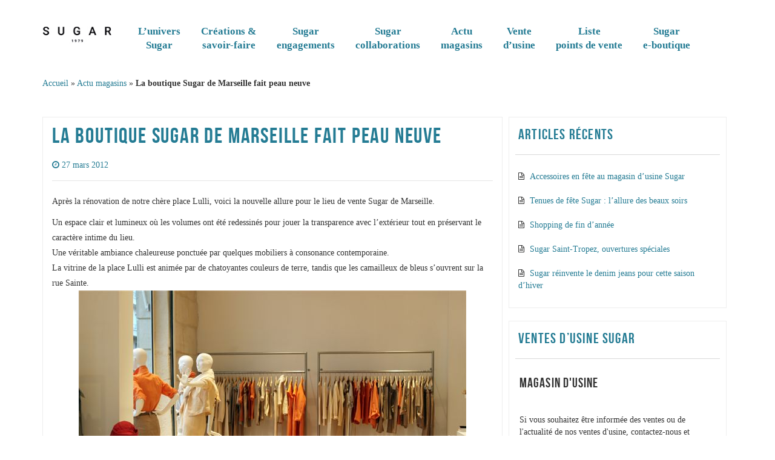

--- FILE ---
content_type: text/html; charset=UTF-8
request_url: https://blog.sugarproduct.com/la-boutique-sugar-de-marseille-fait-peau-neuve/
body_size: 9618
content:
<!DOCTYPE html>
<html lang="fr-FR">
<head>
<meta charset="UTF-8">
<meta name="viewport" content="width=device-width, initial-scale=1">
<title>La boutique Sugar de Marseille fait peau neuve - Sugar, le blog mode pour femme chic</title>
<link rel="profile" href="https://gmpg.org/xfn/11">
<link rel="pingback" href="https://blog.sugarproduct.com/xmlrpc.php">
<link href='https://fonts.googleapis.com/css?family=Questrial' rel='stylesheet' type='text/css'>
<script>
(function(i,s,o,g,r,a,m){i['GoogleAnalyticsObject']=r;i[r]=i[r]||function(){
(i[r].q=i[r].q||[]).push(arguments)},i[r].l=1*new Date();a=s.createElement(o),
m=s.getElementsByTagName(o)[0];a.async=1;a.src=g;m.parentNode.insertBefore(a,m)
})(window,document,'script','//www.google-analytics.com/analytics.js','ga');
ga('create', 'UA-10924528-1', 'auto');
ga('send', 'pageview');
</script>
<meta name='robots' content='index, follow, max-image-preview:large, max-snippet:-1, max-video-preview:-1' />
<style>img:is([sizes="auto" i], [sizes^="auto," i]) { contain-intrinsic-size: 3000px 1500px }</style>
<!-- This site is optimized with the Yoast SEO plugin v26.6 - https://yoast.com/wordpress/plugins/seo/ -->
<link rel="canonical" href="https://blog.sugarproduct.com/la-boutique-sugar-de-marseille-fait-peau-neuve/" />
<meta property="og:locale" content="fr_FR" />
<meta property="og:type" content="article" />
<meta property="og:title" content="La boutique Sugar de Marseille fait peau neuve - Sugar, le blog mode pour femme chic" />
<meta property="og:description" content="L&#039;emblématique magasin de la place Lulli évolue pour vous accueillir dans un nouvel espace aux nouvelles lignes. [ ... ]" />
<meta property="og:url" content="https://blog.sugarproduct.com/la-boutique-sugar-de-marseille-fait-peau-neuve/" />
<meta property="og:site_name" content="Sugar, le blog mode pour femme chic" />
<meta property="article:published_time" content="2012-03-27T10:00:46+00:00" />
<meta property="article:modified_time" content="2014-01-29T16:45:31+00:00" />
<meta property="og:image" content="https://blog.sugarproduct.com/wp-content/uploads/2012/03/IMG_8140.jpg" />
<meta property="og:image:width" content="640" />
<meta property="og:image:height" content="427" />
<meta property="og:image:type" content="image/jpeg" />
<meta name="author" content="Carine" />
<meta name="twitter:label1" content="Écrit par" />
<meta name="twitter:data1" content="Carine" />
<meta name="twitter:label2" content="Durée de lecture estimée" />
<meta name="twitter:data2" content="1 minute" />
<script type="application/ld+json" class="yoast-schema-graph">{"@context":"https://schema.org","@graph":[{"@type":"Article","@id":"https://blog.sugarproduct.com/la-boutique-sugar-de-marseille-fait-peau-neuve/#article","isPartOf":{"@id":"https://blog.sugarproduct.com/la-boutique-sugar-de-marseille-fait-peau-neuve/"},"author":{"name":"Carine","@id":"https://blog.sugarproduct.com/#/schema/person/2635339cf181bea3a6f17eef84ccbce6"},"headline":"La boutique Sugar de Marseille fait peau neuve","datePublished":"2012-03-27T10:00:46+00:00","dateModified":"2014-01-29T16:45:31+00:00","mainEntityOfPage":{"@id":"https://blog.sugarproduct.com/la-boutique-sugar-de-marseille-fait-peau-neuve/"},"wordCount":122,"publisher":{"@id":"https://blog.sugarproduct.com/#organization"},"image":{"@id":"https://blog.sugarproduct.com/la-boutique-sugar-de-marseille-fait-peau-neuve/#primaryimage"},"thumbnailUrl":"https://blog.sugarproduct.com/wp-content/uploads/2012/03/IMG_8140.jpg","keywords":["boutique Sugar"],"articleSection":["Actu magasins"],"inLanguage":"fr-FR"},{"@type":"WebPage","@id":"https://blog.sugarproduct.com/la-boutique-sugar-de-marseille-fait-peau-neuve/","url":"https://blog.sugarproduct.com/la-boutique-sugar-de-marseille-fait-peau-neuve/","name":"La boutique Sugar de Marseille fait peau neuve - Sugar, le blog mode pour femme chic","isPartOf":{"@id":"https://blog.sugarproduct.com/#website"},"primaryImageOfPage":{"@id":"https://blog.sugarproduct.com/la-boutique-sugar-de-marseille-fait-peau-neuve/#primaryimage"},"image":{"@id":"https://blog.sugarproduct.com/la-boutique-sugar-de-marseille-fait-peau-neuve/#primaryimage"},"thumbnailUrl":"https://blog.sugarproduct.com/wp-content/uploads/2012/03/IMG_8140.jpg","datePublished":"2012-03-27T10:00:46+00:00","dateModified":"2014-01-29T16:45:31+00:00","breadcrumb":{"@id":"https://blog.sugarproduct.com/la-boutique-sugar-de-marseille-fait-peau-neuve/#breadcrumb"},"inLanguage":"fr-FR","potentialAction":[{"@type":"ReadAction","target":["https://blog.sugarproduct.com/la-boutique-sugar-de-marseille-fait-peau-neuve/"]}]},{"@type":"ImageObject","inLanguage":"fr-FR","@id":"https://blog.sugarproduct.com/la-boutique-sugar-de-marseille-fait-peau-neuve/#primaryimage","url":"https://blog.sugarproduct.com/wp-content/uploads/2012/03/IMG_8140.jpg","contentUrl":"https://blog.sugarproduct.com/wp-content/uploads/2012/03/IMG_8140.jpg"},{"@type":"BreadcrumbList","@id":"https://blog.sugarproduct.com/la-boutique-sugar-de-marseille-fait-peau-neuve/#breadcrumb","itemListElement":[{"@type":"ListItem","position":1,"name":"Accueil","item":"https://blog.sugarproduct.com/"},{"@type":"ListItem","position":2,"name":"Actu magasins","item":"https://blog.sugarproduct.com/femme/nos-boutiques/"},{"@type":"ListItem","position":3,"name":"La boutique Sugar de Marseille fait peau neuve"}]},{"@type":"WebSite","@id":"https://blog.sugarproduct.com/#website","url":"https://blog.sugarproduct.com/","name":"Sugar, le blog mode pour femme chic","description":"Blog de la marque Sugar pour les femmes : coups de coeurs mode pour votre garde robe","publisher":{"@id":"https://blog.sugarproduct.com/#organization"},"potentialAction":[{"@type":"SearchAction","target":{"@type":"EntryPoint","urlTemplate":"https://blog.sugarproduct.com/?s={search_term_string}"},"query-input":{"@type":"PropertyValueSpecification","valueRequired":true,"valueName":"search_term_string"}}],"inLanguage":"fr-FR"},{"@type":"Organization","@id":"https://blog.sugarproduct.com/#organization","name":"Sugar","url":"https://blog.sugarproduct.com/","logo":{"@type":"ImageObject","inLanguage":"fr-FR","@id":"https://blog.sugarproduct.com/#/schema/logo/image/","url":"https://blog.sugarproduct.com/wp-content/uploads/2015/10/Hiver16-sugar.jpg","contentUrl":"https://blog.sugarproduct.com/wp-content/uploads/2015/10/Hiver16-sugar.jpg","width":670,"height":671,"caption":"Sugar"},"image":{"@id":"https://blog.sugarproduct.com/#/schema/logo/image/"}},{"@type":"Person","@id":"https://blog.sugarproduct.com/#/schema/person/2635339cf181bea3a6f17eef84ccbce6","name":"Carine","image":{"@type":"ImageObject","inLanguage":"fr-FR","@id":"https://blog.sugarproduct.com/#/schema/person/image/","url":"https://secure.gravatar.com/avatar/ab43eda8439137ca712f4b2364dc3520be2c77d070c6cbc2e1afd120bc71f22f?s=96&d=mm&r=g","contentUrl":"https://secure.gravatar.com/avatar/ab43eda8439137ca712f4b2364dc3520be2c77d070c6cbc2e1afd120bc71f22f?s=96&d=mm&r=g","caption":"Carine"}}]}</script>
<!-- / Yoast SEO plugin. -->
<link rel="alternate" type="application/rss+xml" title="Sugar, le blog mode pour femme chic &raquo; Flux" href="https://blog.sugarproduct.com/feed/" />
<link rel="alternate" type="application/rss+xml" title="Sugar, le blog mode pour femme chic &raquo; Flux des commentaires" href="https://blog.sugarproduct.com/comments/feed/" />
<script type="text/javascript">
/* <![CDATA[ */
window._wpemojiSettings = {"baseUrl":"https:\/\/s.w.org\/images\/core\/emoji\/16.0.1\/72x72\/","ext":".png","svgUrl":"https:\/\/s.w.org\/images\/core\/emoji\/16.0.1\/svg\/","svgExt":".svg","source":{"concatemoji":"https:\/\/blog.sugarproduct.com\/wp-includes\/js\/wp-emoji-release.min.js?ver=08228ea70eb642eded320ecb98b542a8"}};
/*! This file is auto-generated */
!function(s,n){var o,i,e;function c(e){try{var t={supportTests:e,timestamp:(new Date).valueOf()};sessionStorage.setItem(o,JSON.stringify(t))}catch(e){}}function p(e,t,n){e.clearRect(0,0,e.canvas.width,e.canvas.height),e.fillText(t,0,0);var t=new Uint32Array(e.getImageData(0,0,e.canvas.width,e.canvas.height).data),a=(e.clearRect(0,0,e.canvas.width,e.canvas.height),e.fillText(n,0,0),new Uint32Array(e.getImageData(0,0,e.canvas.width,e.canvas.height).data));return t.every(function(e,t){return e===a[t]})}function u(e,t){e.clearRect(0,0,e.canvas.width,e.canvas.height),e.fillText(t,0,0);for(var n=e.getImageData(16,16,1,1),a=0;a<n.data.length;a++)if(0!==n.data[a])return!1;return!0}function f(e,t,n,a){switch(t){case"flag":return n(e,"\ud83c\udff3\ufe0f\u200d\u26a7\ufe0f","\ud83c\udff3\ufe0f\u200b\u26a7\ufe0f")?!1:!n(e,"\ud83c\udde8\ud83c\uddf6","\ud83c\udde8\u200b\ud83c\uddf6")&&!n(e,"\ud83c\udff4\udb40\udc67\udb40\udc62\udb40\udc65\udb40\udc6e\udb40\udc67\udb40\udc7f","\ud83c\udff4\u200b\udb40\udc67\u200b\udb40\udc62\u200b\udb40\udc65\u200b\udb40\udc6e\u200b\udb40\udc67\u200b\udb40\udc7f");case"emoji":return!a(e,"\ud83e\udedf")}return!1}function g(e,t,n,a){var r="undefined"!=typeof WorkerGlobalScope&&self instanceof WorkerGlobalScope?new OffscreenCanvas(300,150):s.createElement("canvas"),o=r.getContext("2d",{willReadFrequently:!0}),i=(o.textBaseline="top",o.font="600 32px Arial",{});return e.forEach(function(e){i[e]=t(o,e,n,a)}),i}function t(e){var t=s.createElement("script");t.src=e,t.defer=!0,s.head.appendChild(t)}"undefined"!=typeof Promise&&(o="wpEmojiSettingsSupports",i=["flag","emoji"],n.supports={everything:!0,everythingExceptFlag:!0},e=new Promise(function(e){s.addEventListener("DOMContentLoaded",e,{once:!0})}),new Promise(function(t){var n=function(){try{var e=JSON.parse(sessionStorage.getItem(o));if("object"==typeof e&&"number"==typeof e.timestamp&&(new Date).valueOf()<e.timestamp+604800&&"object"==typeof e.supportTests)return e.supportTests}catch(e){}return null}();if(!n){if("undefined"!=typeof Worker&&"undefined"!=typeof OffscreenCanvas&&"undefined"!=typeof URL&&URL.createObjectURL&&"undefined"!=typeof Blob)try{var e="postMessage("+g.toString()+"("+[JSON.stringify(i),f.toString(),p.toString(),u.toString()].join(",")+"));",a=new Blob([e],{type:"text/javascript"}),r=new Worker(URL.createObjectURL(a),{name:"wpTestEmojiSupports"});return void(r.onmessage=function(e){c(n=e.data),r.terminate(),t(n)})}catch(e){}c(n=g(i,f,p,u))}t(n)}).then(function(e){for(var t in e)n.supports[t]=e[t],n.supports.everything=n.supports.everything&&n.supports[t],"flag"!==t&&(n.supports.everythingExceptFlag=n.supports.everythingExceptFlag&&n.supports[t]);n.supports.everythingExceptFlag=n.supports.everythingExceptFlag&&!n.supports.flag,n.DOMReady=!1,n.readyCallback=function(){n.DOMReady=!0}}).then(function(){return e}).then(function(){var e;n.supports.everything||(n.readyCallback(),(e=n.source||{}).concatemoji?t(e.concatemoji):e.wpemoji&&e.twemoji&&(t(e.twemoji),t(e.wpemoji)))}))}((window,document),window._wpemojiSettings);
/* ]]> */
</script>
<style id='wp-emoji-styles-inline-css' type='text/css'>
img.wp-smiley, img.emoji {
display: inline !important;
border: none !important;
box-shadow: none !important;
height: 1em !important;
width: 1em !important;
margin: 0 0.07em !important;
vertical-align: -0.1em !important;
background: none !important;
padding: 0 !important;
}
</style>
<!-- <link rel='stylesheet' id='wp-block-library-css' href='https://blog.sugarproduct.com/wp-includes/css/dist/block-library/style.min.css?ver=08228ea70eb642eded320ecb98b542a8' type='text/css' media='all' /> -->
<link rel="stylesheet" type="text/css" href="//blog.sugarproduct.com/wp-content/cache/wpfc-minified/1an9d18/7tg6f.css" media="all"/>
<style id='classic-theme-styles-inline-css' type='text/css'>
/*! This file is auto-generated */
.wp-block-button__link{color:#fff;background-color:#32373c;border-radius:9999px;box-shadow:none;text-decoration:none;padding:calc(.667em + 2px) calc(1.333em + 2px);font-size:1.125em}.wp-block-file__button{background:#32373c;color:#fff;text-decoration:none}
</style>
<style id='global-styles-inline-css' type='text/css'>
:root{--wp--preset--aspect-ratio--square: 1;--wp--preset--aspect-ratio--4-3: 4/3;--wp--preset--aspect-ratio--3-4: 3/4;--wp--preset--aspect-ratio--3-2: 3/2;--wp--preset--aspect-ratio--2-3: 2/3;--wp--preset--aspect-ratio--16-9: 16/9;--wp--preset--aspect-ratio--9-16: 9/16;--wp--preset--color--black: #000000;--wp--preset--color--cyan-bluish-gray: #abb8c3;--wp--preset--color--white: #ffffff;--wp--preset--color--pale-pink: #f78da7;--wp--preset--color--vivid-red: #cf2e2e;--wp--preset--color--luminous-vivid-orange: #ff6900;--wp--preset--color--luminous-vivid-amber: #fcb900;--wp--preset--color--light-green-cyan: #7bdcb5;--wp--preset--color--vivid-green-cyan: #00d084;--wp--preset--color--pale-cyan-blue: #8ed1fc;--wp--preset--color--vivid-cyan-blue: #0693e3;--wp--preset--color--vivid-purple: #9b51e0;--wp--preset--gradient--vivid-cyan-blue-to-vivid-purple: linear-gradient(135deg,rgba(6,147,227,1) 0%,rgb(155,81,224) 100%);--wp--preset--gradient--light-green-cyan-to-vivid-green-cyan: linear-gradient(135deg,rgb(122,220,180) 0%,rgb(0,208,130) 100%);--wp--preset--gradient--luminous-vivid-amber-to-luminous-vivid-orange: linear-gradient(135deg,rgba(252,185,0,1) 0%,rgba(255,105,0,1) 100%);--wp--preset--gradient--luminous-vivid-orange-to-vivid-red: linear-gradient(135deg,rgba(255,105,0,1) 0%,rgb(207,46,46) 100%);--wp--preset--gradient--very-light-gray-to-cyan-bluish-gray: linear-gradient(135deg,rgb(238,238,238) 0%,rgb(169,184,195) 100%);--wp--preset--gradient--cool-to-warm-spectrum: linear-gradient(135deg,rgb(74,234,220) 0%,rgb(151,120,209) 20%,rgb(207,42,186) 40%,rgb(238,44,130) 60%,rgb(251,105,98) 80%,rgb(254,248,76) 100%);--wp--preset--gradient--blush-light-purple: linear-gradient(135deg,rgb(255,206,236) 0%,rgb(152,150,240) 100%);--wp--preset--gradient--blush-bordeaux: linear-gradient(135deg,rgb(254,205,165) 0%,rgb(254,45,45) 50%,rgb(107,0,62) 100%);--wp--preset--gradient--luminous-dusk: linear-gradient(135deg,rgb(255,203,112) 0%,rgb(199,81,192) 50%,rgb(65,88,208) 100%);--wp--preset--gradient--pale-ocean: linear-gradient(135deg,rgb(255,245,203) 0%,rgb(182,227,212) 50%,rgb(51,167,181) 100%);--wp--preset--gradient--electric-grass: linear-gradient(135deg,rgb(202,248,128) 0%,rgb(113,206,126) 100%);--wp--preset--gradient--midnight: linear-gradient(135deg,rgb(2,3,129) 0%,rgb(40,116,252) 100%);--wp--preset--font-size--small: 13px;--wp--preset--font-size--medium: 20px;--wp--preset--font-size--large: 36px;--wp--preset--font-size--x-large: 42px;--wp--preset--spacing--20: 0.44rem;--wp--preset--spacing--30: 0.67rem;--wp--preset--spacing--40: 1rem;--wp--preset--spacing--50: 1.5rem;--wp--preset--spacing--60: 2.25rem;--wp--preset--spacing--70: 3.38rem;--wp--preset--spacing--80: 5.06rem;--wp--preset--shadow--natural: 6px 6px 9px rgba(0, 0, 0, 0.2);--wp--preset--shadow--deep: 12px 12px 50px rgba(0, 0, 0, 0.4);--wp--preset--shadow--sharp: 6px 6px 0px rgba(0, 0, 0, 0.2);--wp--preset--shadow--outlined: 6px 6px 0px -3px rgba(255, 255, 255, 1), 6px 6px rgba(0, 0, 0, 1);--wp--preset--shadow--crisp: 6px 6px 0px rgba(0, 0, 0, 1);}:where(.is-layout-flex){gap: 0.5em;}:where(.is-layout-grid){gap: 0.5em;}body .is-layout-flex{display: flex;}.is-layout-flex{flex-wrap: wrap;align-items: center;}.is-layout-flex > :is(*, div){margin: 0;}body .is-layout-grid{display: grid;}.is-layout-grid > :is(*, div){margin: 0;}:where(.wp-block-columns.is-layout-flex){gap: 2em;}:where(.wp-block-columns.is-layout-grid){gap: 2em;}:where(.wp-block-post-template.is-layout-flex){gap: 1.25em;}:where(.wp-block-post-template.is-layout-grid){gap: 1.25em;}.has-black-color{color: var(--wp--preset--color--black) !important;}.has-cyan-bluish-gray-color{color: var(--wp--preset--color--cyan-bluish-gray) !important;}.has-white-color{color: var(--wp--preset--color--white) !important;}.has-pale-pink-color{color: var(--wp--preset--color--pale-pink) !important;}.has-vivid-red-color{color: var(--wp--preset--color--vivid-red) !important;}.has-luminous-vivid-orange-color{color: var(--wp--preset--color--luminous-vivid-orange) !important;}.has-luminous-vivid-amber-color{color: var(--wp--preset--color--luminous-vivid-amber) !important;}.has-light-green-cyan-color{color: var(--wp--preset--color--light-green-cyan) !important;}.has-vivid-green-cyan-color{color: var(--wp--preset--color--vivid-green-cyan) !important;}.has-pale-cyan-blue-color{color: var(--wp--preset--color--pale-cyan-blue) !important;}.has-vivid-cyan-blue-color{color: var(--wp--preset--color--vivid-cyan-blue) !important;}.has-vivid-purple-color{color: var(--wp--preset--color--vivid-purple) !important;}.has-black-background-color{background-color: var(--wp--preset--color--black) !important;}.has-cyan-bluish-gray-background-color{background-color: var(--wp--preset--color--cyan-bluish-gray) !important;}.has-white-background-color{background-color: var(--wp--preset--color--white) !important;}.has-pale-pink-background-color{background-color: var(--wp--preset--color--pale-pink) !important;}.has-vivid-red-background-color{background-color: var(--wp--preset--color--vivid-red) !important;}.has-luminous-vivid-orange-background-color{background-color: var(--wp--preset--color--luminous-vivid-orange) !important;}.has-luminous-vivid-amber-background-color{background-color: var(--wp--preset--color--luminous-vivid-amber) !important;}.has-light-green-cyan-background-color{background-color: var(--wp--preset--color--light-green-cyan) !important;}.has-vivid-green-cyan-background-color{background-color: var(--wp--preset--color--vivid-green-cyan) !important;}.has-pale-cyan-blue-background-color{background-color: var(--wp--preset--color--pale-cyan-blue) !important;}.has-vivid-cyan-blue-background-color{background-color: var(--wp--preset--color--vivid-cyan-blue) !important;}.has-vivid-purple-background-color{background-color: var(--wp--preset--color--vivid-purple) !important;}.has-black-border-color{border-color: var(--wp--preset--color--black) !important;}.has-cyan-bluish-gray-border-color{border-color: var(--wp--preset--color--cyan-bluish-gray) !important;}.has-white-border-color{border-color: var(--wp--preset--color--white) !important;}.has-pale-pink-border-color{border-color: var(--wp--preset--color--pale-pink) !important;}.has-vivid-red-border-color{border-color: var(--wp--preset--color--vivid-red) !important;}.has-luminous-vivid-orange-border-color{border-color: var(--wp--preset--color--luminous-vivid-orange) !important;}.has-luminous-vivid-amber-border-color{border-color: var(--wp--preset--color--luminous-vivid-amber) !important;}.has-light-green-cyan-border-color{border-color: var(--wp--preset--color--light-green-cyan) !important;}.has-vivid-green-cyan-border-color{border-color: var(--wp--preset--color--vivid-green-cyan) !important;}.has-pale-cyan-blue-border-color{border-color: var(--wp--preset--color--pale-cyan-blue) !important;}.has-vivid-cyan-blue-border-color{border-color: var(--wp--preset--color--vivid-cyan-blue) !important;}.has-vivid-purple-border-color{border-color: var(--wp--preset--color--vivid-purple) !important;}.has-vivid-cyan-blue-to-vivid-purple-gradient-background{background: var(--wp--preset--gradient--vivid-cyan-blue-to-vivid-purple) !important;}.has-light-green-cyan-to-vivid-green-cyan-gradient-background{background: var(--wp--preset--gradient--light-green-cyan-to-vivid-green-cyan) !important;}.has-luminous-vivid-amber-to-luminous-vivid-orange-gradient-background{background: var(--wp--preset--gradient--luminous-vivid-amber-to-luminous-vivid-orange) !important;}.has-luminous-vivid-orange-to-vivid-red-gradient-background{background: var(--wp--preset--gradient--luminous-vivid-orange-to-vivid-red) !important;}.has-very-light-gray-to-cyan-bluish-gray-gradient-background{background: var(--wp--preset--gradient--very-light-gray-to-cyan-bluish-gray) !important;}.has-cool-to-warm-spectrum-gradient-background{background: var(--wp--preset--gradient--cool-to-warm-spectrum) !important;}.has-blush-light-purple-gradient-background{background: var(--wp--preset--gradient--blush-light-purple) !important;}.has-blush-bordeaux-gradient-background{background: var(--wp--preset--gradient--blush-bordeaux) !important;}.has-luminous-dusk-gradient-background{background: var(--wp--preset--gradient--luminous-dusk) !important;}.has-pale-ocean-gradient-background{background: var(--wp--preset--gradient--pale-ocean) !important;}.has-electric-grass-gradient-background{background: var(--wp--preset--gradient--electric-grass) !important;}.has-midnight-gradient-background{background: var(--wp--preset--gradient--midnight) !important;}.has-small-font-size{font-size: var(--wp--preset--font-size--small) !important;}.has-medium-font-size{font-size: var(--wp--preset--font-size--medium) !important;}.has-large-font-size{font-size: var(--wp--preset--font-size--large) !important;}.has-x-large-font-size{font-size: var(--wp--preset--font-size--x-large) !important;}
:where(.wp-block-post-template.is-layout-flex){gap: 1.25em;}:where(.wp-block-post-template.is-layout-grid){gap: 1.25em;}
:where(.wp-block-columns.is-layout-flex){gap: 2em;}:where(.wp-block-columns.is-layout-grid){gap: 2em;}
:root :where(.wp-block-pullquote){font-size: 1.5em;line-height: 1.6;}
</style>
<!-- <link rel='stylesheet' id='chld_thm_cfg_parent-css' href='https://blog.sugarproduct.com/wp-content/themes/inkness/style.css?ver=08228ea70eb642eded320ecb98b542a8' type='text/css' media='all' /> -->
<!-- <link rel='stylesheet' id='inkness-basic-style-css' href='https://blog.sugarproduct.com/wp-content/themes/inkness-child/style.css?ver=1.0.3.1.1513781135' type='text/css' media='all' /> -->
<!-- <link rel='stylesheet' id='inkness-layout-css' href='https://blog.sugarproduct.com/wp-content/themes/inkness/css/layouts/content-sidebar.css?ver=08228ea70eb642eded320ecb98b542a8' type='text/css' media='all' /> -->
<!-- <link rel='stylesheet' id='inkness-bootstrap-style-css' href='https://blog.sugarproduct.com/wp-content/themes/inkness/css/bootstrap/bootstrap.min.css?ver=08228ea70eb642eded320ecb98b542a8' type='text/css' media='all' /> -->
<!-- <link rel='stylesheet' id='inkness-main-style-css' href='https://blog.sugarproduct.com/wp-content/themes/inkness/css/skins/main.css?ver=08228ea70eb642eded320ecb98b542a8' type='text/css' media='all' /> -->
<!-- <link rel='stylesheet' id='colorbox-css' href='https://blog.sugarproduct.com/wp-content/plugins/lightbox-gallery/colorbox/example1/colorbox.css?ver=08228ea70eb642eded320ecb98b542a8' type='text/css' media='all' /> -->
<script src='//blog.sugarproduct.com/wp-content/cache/wpfc-minified/dj4gc2fv/c0b26.js' type="text/javascript"></script>
<!-- <script type="text/javascript" src="https://blog.sugarproduct.com/wp-includes/js/jquery/jquery.min.js?ver=3.7.1" id="jquery-core-js"></script> -->
<!-- <script type="text/javascript" src="https://blog.sugarproduct.com/wp-includes/js/jquery/jquery-migrate.min.js?ver=3.4.1" id="jquery-migrate-js"></script> -->
<!-- <script type="text/javascript" src="https://blog.sugarproduct.com/wp-includes/js/hoverIntent.min.js?ver=1.10.2" id="hoverIntent-js"></script> -->
<!-- <script type="text/javascript" src="https://blog.sugarproduct.com/wp-content/themes/inkness/js/superfish.js?ver=08228ea70eb642eded320ecb98b542a8" id="inkness-superfish-js"></script> -->
<!-- <script type="text/javascript" src="https://blog.sugarproduct.com/wp-content/themes/inkness/js/bootstrap.min.js?ver=08228ea70eb642eded320ecb98b542a8" id="inkness-bootstrap-js"></script> -->
<!-- <script type="text/javascript" src="https://blog.sugarproduct.com/wp-content/themes/inkness/js/custom.js?ver=08228ea70eb642eded320ecb98b542a8" id="inkness-custom-js-js"></script> -->
<link rel="https://api.w.org/" href="https://blog.sugarproduct.com/wp-json/" /><link rel="alternate" title="JSON" type="application/json" href="https://blog.sugarproduct.com/wp-json/wp/v2/posts/806" /><link rel="alternate" title="oEmbed (JSON)" type="application/json+oembed" href="https://blog.sugarproduct.com/wp-json/oembed/1.0/embed?url=https%3A%2F%2Fblog.sugarproduct.com%2Fla-boutique-sugar-de-marseille-fait-peau-neuve%2F" />
<link rel="alternate" title="oEmbed (XML)" type="text/xml+oembed" href="https://blog.sugarproduct.com/wp-json/oembed/1.0/embed?url=https%3A%2F%2Fblog.sugarproduct.com%2Fla-boutique-sugar-de-marseille-fait-peau-neuve%2F&#038;format=xml" />
<!-- <link rel="stylesheet" type="text/css" href="https://blog.sugarproduct.com/wp-content/plugins/lightbox-gallery/lightbox-gallery.css" /> -->
<link rel="stylesheet" type="text/css" href="//blog.sugarproduct.com/wp-content/cache/wpfc-minified/1o5l72iz/c0b26.css" media="all"/>
<style>.site-branding {
float: left;
margin-top: 0px;
padding-top: 0px;
}
h3, h1, a, #primary-home .entry-meta {color:#257c94 !important;}
.single .fa-clock-o::before, .single .fa-user::before {
color: #257c94 !important;
}
.pagination .current {
background: #55555;
}
#site-navigation { font-family: 'bodoni'; font-weight: bold; font-size: 16.5px; }
#site-navigation a { color:#515151;  font-weight: bold; }
#site-navigation a:hover { color:#257c94; }
#site-navigation li { padding: 0 5px; }
.uppercase {
color: #999;
}
@media screen and (min-width: 400px) {
.col-md-6 {
width: 12%;
}
.menu-toggle:before {
font-family: "FontAwesome";
height: 0;
width: 0px;
margin-right: 20px;
position: relative;
}
.magasin {background-color: #257c94;
color: #fff;
text-align: center;
width: 83%;
margin: 25px auto;}
h1, h2, h3, h4, h5, h6, .h1, .h2, .h3, .h4, .h5, .h6 {text-transform: uppercase;}
.su-spoiler-style-default; .su-spoiler-content {background-color: #63c2cc!important;}
.right, .left {width:50%;}
.left {float: left;}
#cboxCurrent {
position: absolute;
bottom: 4px;
left: 20px;
color: #fff;}
h2, h3, h4 {font-family: 'bebas_neueregular';
letter-spacing: .05em !important;}
h3 {color:#257c94 !important;}
div.cspc-column ul li {margin-bottom:10px;}
em {color: #257c94;
font-family: 'bodoni';
font-size: 18px;
padding-bottom: 5px;}
</style><link rel="icon" href="https://blog.sugarproduct.com/wp-content/uploads/2025/05/cropped-favico-sugar-32x32.jpg" sizes="32x32" />
<link rel="icon" href="https://blog.sugarproduct.com/wp-content/uploads/2025/05/cropped-favico-sugar-192x192.jpg" sizes="192x192" />
<link rel="apple-touch-icon" href="https://blog.sugarproduct.com/wp-content/uploads/2025/05/cropped-favico-sugar-180x180.jpg" />
<meta name="msapplication-TileImage" content="https://blog.sugarproduct.com/wp-content/uploads/2025/05/cropped-favico-sugar-270x270.jpg" />
</head>
<body data-rsssl=1 class="wp-singular post-template-default single single-post postid-806 single-format-standard wp-theme-inkness wp-child-theme-inkness-child group-blog">
<div id="parallax-bg"></div>
<div id="page" class="hfeed site">
<div id="header-top">
<header id="masthead" class="site-header row" role="banner">
<div class="site-branding col-md-6 col-xs-12">
<h1 class="site-title logo-container"><a href="https://blog.sugarproduct.com/" title="Sugar, le blog mode pour femme chic" rel="home">
<img class='main_logo' src='https://blog.sugarproduct.com/wp-content/uploads/2025/03/logo-ss25.jpg' title='Sugar, le blog mode pour femme chic'></a></h1>			</div>	
<div id="header-2">
<div class="default-nav-wrapper col-md-12 col-xs-12"> 	
<nav id="site-navigation" class="main-navigation" role="navigation">
<div id="nav-container">
<h1 class="menu-toggle">Menu</h1>
<div class="screen-reader-text skip-link"><a href="#content" title="Skip to content">Skip to content</a></div>
<div class="menu-menus2-container"><ul id="menu-menus2" class="menu"><li id="menu-item-4383" class="menu-item menu-item-type-custom menu-item-object-custom menu-item-has-children menu-item-4383"><a href="https://blog.sugarproduct.com/a-propos/">L&rsquo;univers<br/>Sugar</a>
<ul class="sub-menu">
<li id="menu-item-4343" class="menu-item menu-item-type-post_type menu-item-object-page menu-item-4343"><a href="https://blog.sugarproduct.com/a-propos/">La marque Sugar</a></li>
<li id="menu-item-4344" class="menu-item menu-item-type-post_type menu-item-object-page menu-item-4344"><a href="https://blog.sugarproduct.com/made-in-france-lettre-ouverte/">Made in France : lettre ouverte</a></li>
<li id="menu-item-780" class="menu-item menu-item-type-taxonomy menu-item-object-category menu-item-780"><a href="https://blog.sugarproduct.com/femme/vu-dans-la-presse/">Sugar<br>dans la Presse</a></li>
</ul>
</li>
<li id="menu-item-782" class="menu-item menu-item-type-taxonomy menu-item-object-category menu-item-782"><a href="https://blog.sugarproduct.com/femme/collection/">Créations &#038; <br>savoir-faire</a></li>
<li id="menu-item-779" class="menu-item menu-item-type-taxonomy menu-item-object-category menu-item-779"><a href="https://blog.sugarproduct.com/femme/sugar-aime/">Sugar<br>engagements</a></li>
<li id="menu-item-8502" class="menu-item menu-item-type-taxonomy menu-item-object-category menu-item-8502"><a href="https://blog.sugarproduct.com/femme/sugar-et-plus-belle-la-vie/">Sugar <br/>collaborations</a></li>
<li id="menu-item-781" class="menu-item menu-item-type-taxonomy menu-item-object-category current-post-ancestor current-menu-parent current-post-parent menu-item-781"><a href="https://blog.sugarproduct.com/femme/nos-boutiques/">Actu<br>magasins</a></li>
<li id="menu-item-784" class="menu-item menu-item-type-taxonomy menu-item-object-category menu-item-784"><a href="https://blog.sugarproduct.com/femme/vente-dusine/">Vente<br>d&rsquo;usine</a></li>
<li id="menu-item-2091" class="menu-item menu-item-type-post_type menu-item-object-page menu-item-2091"><a href="https://blog.sugarproduct.com/liste-points-de-vente/">Liste<br>points de vente</a></li>
<li id="menu-item-4346" class="menu-item menu-item-type-custom menu-item-object-custom menu-item-4346"><a href="http://sugarproduct.com/fr/">Sugar<br>e-boutique</a></li>
</ul></div>	          </div>  
</nav><!-- #site-navigation -->
</div>
</div>
</header><!-- #masthead -->
</div>
<div id="content" class="site-content row clearfix clear">
<div class="container col-md-12"> 
<p id="breadcrumbs"><span><span><a href="https://blog.sugarproduct.com/">Accueil</a></span> » <span><a href="https://blog.sugarproduct.com/femme/nos-boutiques/">Actu magasins</a></span> » <span class="breadcrumb_last" aria-current="page"><strong>La boutique Sugar de Marseille fait peau neuve</strong></span></span></p>
<div id="primary" class="content-area col-md-8">
<main id="main" class="site-main" role="main">
<article id="post-806" class="post-806 post type-post status-publish format-standard hentry category-nos-boutiques tag-boutique-sugar">
<header class="entry-header">
<h1 class="entry-title">La boutique Sugar de Marseille fait peau neuve</h1>
<div class="entry-meta">
<span class="posted-on"><i class="fa fa-clock-o"> </i> <a href="https://blog.sugarproduct.com/la-boutique-sugar-de-marseille-fait-peau-neuve/" rel="bookmark"><time class="entry-date published" datetime="2012-03-27T10:00:46+01:00">27 mars 2012</time><time class="updated" datetime="2014-01-29T16:45:31+01:00">29 janvier 2014</time></a></span>		</div><!-- .entry-meta -->
</header><!-- .entry-header -->
<div class="entry-content">
<p>Après la rénovation de notre chère place Lulli, voici la nouvelle allure pour le lieu de vente Sugar de Marseille.</p>
<p>Un espace clair et lumineux où les volumes ont été redessinés pour jouer la transparence avec l&rsquo;extérieur tout en préservant le caractère intime du lieu.<br />
Une véritable ambiance chaleureuse ponctuée par quelques mobiliers à consonance contemporaine.<br />
La vitrine de la place Lulli est animée par de chatoyantes couleurs  de terre, tandis que les camailleux de bleus s&rsquo;ouvrent sur la rue Sainte.<br />
<a href="https://blog.sugarproduct.com/wp-content/uploads/2012/03/IMG_8140.jpg"><img fetchpriority="high" decoding="async" class="aligncenter size-full wp-image-832" title="IMG_8140" src="https://blog.sugarproduct.com/wp-content/uploads/2012/03/IMG_8140.jpg" alt="magasin sugar marseille intérieur bois chaleureux" width="640" height="427" srcset="https://blog.sugarproduct.com/wp-content/uploads/2012/03/IMG_8140.jpg 640w, https://blog.sugarproduct.com/wp-content/uploads/2012/03/IMG_8140-300x200.jpg 300w" sizes="(max-width: 640px) 100vw, 640px" /></a></p>
<p>Venez pousser la porte et découvrir par vous-même ce nouvel univers dans lequel vous aurez plaisir à choisir vos tenues estivales 2012.<br />
<a href="https://blog.sugarproduct.com/wp-content/uploads/2012/03/IMG_81461.jpg"><img decoding="async" class="aligncenter size-full wp-image-865" title="IMG_8146" src="https://blog.sugarproduct.com/wp-content/uploads/2012/03/IMG_81461.jpg" alt="La boutique de Marseille Sugar fait peau neuve" width="320" height="480" srcset="https://blog.sugarproduct.com/wp-content/uploads/2012/03/IMG_81461.jpg 320w, https://blog.sugarproduct.com/wp-content/uploads/2012/03/IMG_81461-200x300.jpg 200w" sizes="(max-width: 320px) 100vw, 320px" /></a></p>
</div><!-- .entry-content -->
</article><!-- #post-## -->
<nav role="navigation" id="nav-below" class="post-navigation">
<h1 class="screen-reader-text">Navigation dans les articles</h1>
<div class="nav-previous"><a href="https://blog.sugarproduct.com/lancement-de-l-eshop-sugar/" rel="prev"><span class="meta-nav">&larr;</span> Lancement de l&rsquo;e-shop Sugar</a></div>		<div class="nav-next"><a href="https://blog.sugarproduct.com/sugar-habille-blanche-marci-dans-plus-belle-la-vie/" rel="next">Sugar habille Blanche Marci dans Plus Belle La Vie <span class="meta-nav">&rarr;</span></a></div>
</nav><!-- #nav-below -->
</main><!-- #main -->
</div><!-- #primary -->
<div id="secondary" class="widget-area col-md-4" role="complementary">
<aside id="recent-posts-3" class="widget widget_recent_entries">
<h1 class="widget-title">Articles récents</h1>
<ul>
<li>
<a href="https://blog.sugarproduct.com/fetes-magasin-usine-sugar/">Accessoires en fête au magasin d&rsquo;usine Sugar</a>
</li>
<li>
<a href="https://blog.sugarproduct.com/tenues-de-fete-sugar-lallure-des-beaux-soirs/">Tenues de fête Sugar : l’allure des beaux soirs</a>
</li>
<li>
<a href="https://blog.sugarproduct.com/shopping-noel-plaisir/">Shopping de fin d&rsquo;année</a>
</li>
<li>
<a href="https://blog.sugarproduct.com/sugar-saint-tropez-un-hiver-en-douceur/">Sugar Saint-Tropez, ouvertures spéciales</a>
</li>
<li>
<a href="https://blog.sugarproduct.com/denim-jeans-saison-hiver/">Sugar réinvente le denim jeans pour cette saison d&rsquo;hiver</a>
</li>
</ul>
</aside><aside id="text-5" class="widget widget_text"><h1 class="widget-title">Ventes d&rsquo;Usine Sugar</h1>			<div class="textwidget"><h2>MAGASIN D'USINE</h2>
<br/>
Si vous souhaitez être informée des ventes ou de l'actualité de nos ventes d'usine, contactez-nous et inscrivez-vous par mail à l'adresse suivante :
<a href="mailto:nicolas@sugarproduct.com?subject=Ventes%20d'usine%20Sugar&body=Bonjour%2C%0AJe%20souhaiterai%20%C3%AAtre%20inform%C3%A9e%20des%20ventes%20d'usines%20Sugar.%0ACordialement" target="_blank">nicolas@sugarproduct.com</a></div>
</aside>	</div><!-- #secondary -->
<div id="footer-sidebar" class="widget-area col-md-12" role="complementary">
<div class="footer-column col-md-4"> <aside id="nav_menu-3" class="widget widget_nav_menu"><div class="menu-menu1-container"><ul id="menu-menu1" class="menu"><li id="menu-item-826" class="menu-item menu-item-type-post_type menu-item-object-page menu-item-826"><a href="https://blog.sugarproduct.com/a-propos/">La marque Sugar</a></li>
<li id="menu-item-827" class="menu-item menu-item-type-post_type menu-item-object-page menu-item-827"><a href="https://blog.sugarproduct.com/made-in-france-lettre-ouverte/">Made in France : lettre ouverte</a></li>
</ul></div></aside> </div> 		<div class="footer-column col-md-4"> <aside id="nav_menu-4" class="widget widget_nav_menu"><div class="menu-footer-centre-container"><ul id="menu-footer-centre" class="menu"><li id="menu-item-8462" class="menu-item menu-item-type-custom menu-item-object-custom menu-item-8462"><a href="https://sugarproduct.com/fr/198-collection-hiver-2526">Collection automne_hiver 25_26</a></li>
<li id="menu-item-8463" class="menu-item menu-item-type-post_type menu-item-object-post menu-item-8463"><a href="https://blog.sugarproduct.com/sugar-une-marque-a-ladn-genereux-et-vertueux/">Démarches responsables</a></li>
</ul></div></aside> </div> 	 	
</div><!-- #secondary -->
	</div>
</div><!-- #content -->
<footer id="colophon" class="site-footer row" role="contentinfo">
<div class="container">
<div id="footertext" class="col-md-7">
</div>
</div>   
</footer><!-- #colophon -->
</div><!-- #page -->
<script type="text/javascript">
// <![CDATA[
// ]]>
</script>
<script type="speculationrules">
{"prefetch":[{"source":"document","where":{"and":[{"href_matches":"\/*"},{"not":{"href_matches":["\/wp-*.php","\/wp-admin\/*","\/wp-content\/uploads\/*","\/wp-content\/*","\/wp-content\/plugins\/*","\/wp-content\/themes\/inkness-child\/*","\/wp-content\/themes\/inkness\/*","\/*\\?(.+)"]}},{"not":{"selector_matches":"a[rel~=\"nofollow\"]"}},{"not":{"selector_matches":".no-prefetch, .no-prefetch a"}}]},"eagerness":"conservative"}]}
</script>
<script type="text/javascript" src="https://blog.sugarproduct.com/wp-content/themes/inkness/js/navigation.js?ver=20120206" id="inkness-navigation-js"></script>
<script type="text/javascript" src="https://blog.sugarproduct.com/wp-content/themes/inkness/js/skip-link-focus-fix.js?ver=20130115" id="inkness-skip-link-focus-fix-js"></script>
<script type="text/javascript" src="https://blog.sugarproduct.com/wp-content/plugins/lightbox-gallery/js/jquery.colorbox.js?ver=08228ea70eb642eded320ecb98b542a8" id="colorbox-js"></script>
<script type="text/javascript" src="https://blog.sugarproduct.com/wp-content/plugins/lightbox-gallery/js/jquery-migrate-1.4.1.min.js?ver=08228ea70eb642eded320ecb98b542a8" id="lg-jquery-migrate-js"></script>
<script type="text/javascript" src="https://blog.sugarproduct.com/wp-content/plugins/lightbox-gallery/js/jquery.tooltip.js?ver=08228ea70eb642eded320ecb98b542a8" id="tooltip-js"></script>
<script type="text/javascript" src="https://blog.sugarproduct.com/wp-content/plugins/lightbox-gallery/lightbox-gallery.js?ver=08228ea70eb642eded320ecb98b542a8" id="lightbox-gallery-js"></script>
</body>
</html><!-- WP Fastest Cache file was created in 0.262 seconds, on 17 December 2025 @ 10 h 21 min -->

--- FILE ---
content_type: text/plain
request_url: https://www.google-analytics.com/j/collect?v=1&_v=j102&a=1936893808&t=pageview&_s=1&dl=https%3A%2F%2Fblog.sugarproduct.com%2Fla-boutique-sugar-de-marseille-fait-peau-neuve%2F&ul=en-us%40posix&dt=La%20boutique%20Sugar%20de%20Marseille%20fait%20peau%20neuve%20-%20Sugar%2C%20le%20blog%20mode%20pour%20femme%20chic&sr=1280x720&vp=1280x720&_u=IEBAAEABAAAAACAAI~&jid=532865266&gjid=1591901796&cid=1455996968.1768949560&tid=UA-10924528-1&_gid=502699903.1768949560&_r=1&_slc=1&z=770401074
body_size: -452
content:
2,cG-676Y1D2PJS